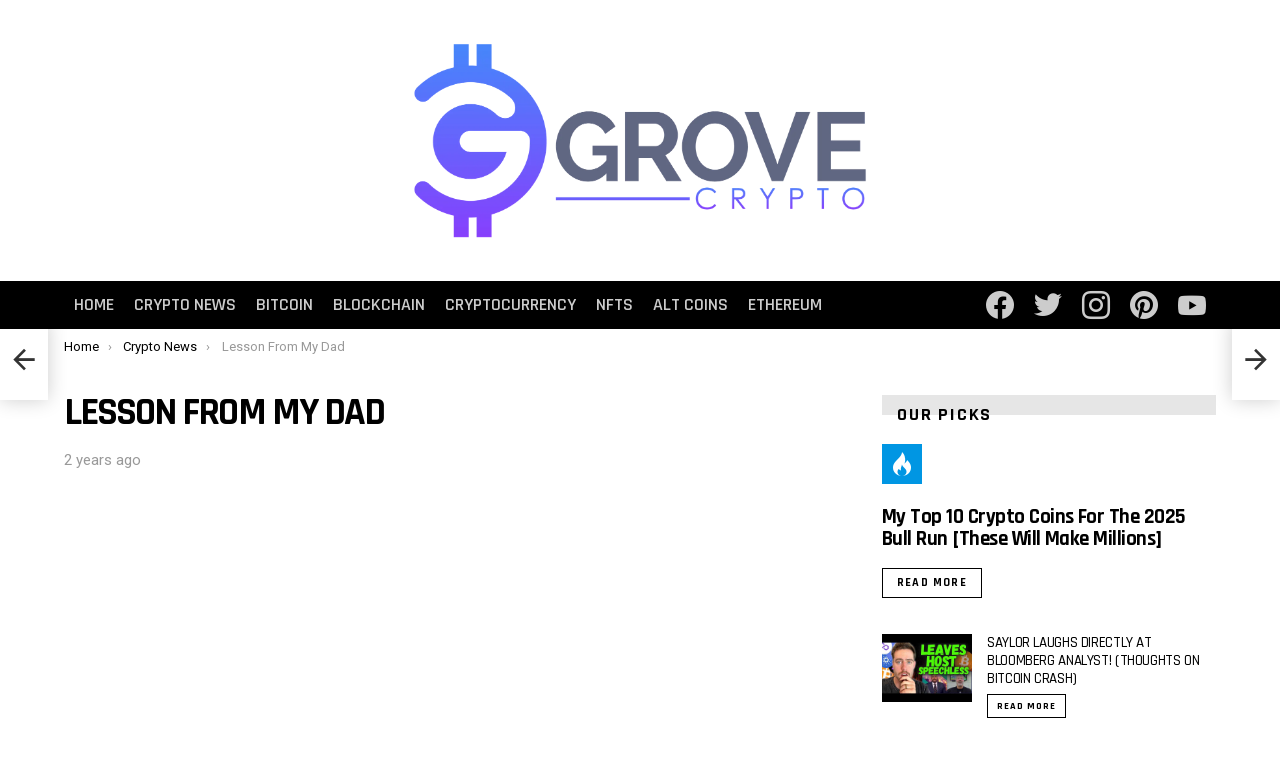

--- FILE ---
content_type: text/html; charset=UTF-8
request_url: https://grovecrypto.com/lesson-from-my-dad/
body_size: 23511
content:
<!DOCTYPE html> <!--[if IE 8]><html class="no-js g1-off-outside lt-ie10 lt-ie9" id="ie8" lang="en-US"><![endif]--> <!--[if IE 9]><html class="no-js g1-off-outside lt-ie10" id="ie9" lang="en-US"><![endif]--> <!--[if !IE]><!--><html class="no-js g1-off-outside" lang="en-US"><!--<![endif]--><head><meta charset="UTF-8"/><link rel="stylesheet" media="print" onload="this.onload=null;this.media='all';" id="ao_optimized_gfonts" href="https://fonts.googleapis.com/css?family=Roboto%3A400%2C300%2C500%2C600%2C700%2C900%7CRajdhani%3A300%2C400%2C500%2C600%2C700&amp;display=swap"><link rel="profile" href="http://gmpg.org/xfn/11"/><link rel="pingback" href="https://grovecrypto.com/xmlrpc.php"/><meta name='robots' content='index, follow, max-image-preview:large, max-snippet:-1, max-video-preview:-1' /><style>img:is([sizes="auto" i],[sizes^="auto," i]){contain-intrinsic-size:3000px 1500px}</style><meta name="viewport" content="initial-scale=1.0, minimum-scale=1.0, height=device-height, width=device-width" /><title>Lesson From My Dad - Grove Crypto</title><link rel="canonical" href="https://grovecrypto.com/lesson-from-my-dad/" /><meta property="og:locale" content="en_US" /><meta property="og:type" content="article" /><meta property="og:title" content="Lesson From My Dad - Grove Crypto" /><meta property="og:description" content="&#8212;&#8212;&#8212;&#8212;&#8212;&#8212;&#8212; By: Lark DavisTitle: Lesson From My DadSourced From: www.youtube.com/watch?v=GSsrzgWASH0 More" /><meta property="og:url" content="https://grovecrypto.com/lesson-from-my-dad/" /><meta property="og:site_name" content="Grove Crypto" /><meta property="article:published_time" content="2024-05-16T13:25:44+00:00" /><meta property="og:image" content="https://grovecrypto.com/wp-content/uploads/2024/05/hqdefault-58.jpg" /><meta property="og:image:width" content="480" /><meta property="og:image:height" content="360" /><meta property="og:image:type" content="image/jpeg" /><meta name="author" content="grovecryptonick" /><meta name="twitter:card" content="summary_large_image" /><meta name="twitter:label1" content="Written by" /><meta name="twitter:data1" content="grovecryptonick" /> <script type="application/ld+json" class="yoast-schema-graph">{"@context":"https://schema.org","@graph":[{"@type":"WebPage","@id":"https://grovecrypto.com/lesson-from-my-dad/","url":"https://grovecrypto.com/lesson-from-my-dad/","name":"Lesson From My Dad - Grove Crypto","isPartOf":{"@id":"https://grovecrypto.com/#website"},"primaryImageOfPage":{"@id":"https://grovecrypto.com/lesson-from-my-dad/#primaryimage"},"image":{"@id":"https://grovecrypto.com/lesson-from-my-dad/#primaryimage"},"thumbnailUrl":"https://grovecrypto.com/wp-content/uploads/2024/05/hqdefault-58.jpg","datePublished":"2024-05-16T13:25:44+00:00","author":{"@id":"https://grovecrypto.com/#/schema/person/82864fd30583b516e154cb151aa31191"},"breadcrumb":{"@id":"https://grovecrypto.com/lesson-from-my-dad/#breadcrumb"},"inLanguage":"en-US","potentialAction":[{"@type":"ReadAction","target":["https://grovecrypto.com/lesson-from-my-dad/"]}]},{"@type":"ImageObject","inLanguage":"en-US","@id":"https://grovecrypto.com/lesson-from-my-dad/#primaryimage","url":"https://grovecrypto.com/wp-content/uploads/2024/05/hqdefault-58.jpg","contentUrl":"https://grovecrypto.com/wp-content/uploads/2024/05/hqdefault-58.jpg","width":480,"height":360},{"@type":"BreadcrumbList","@id":"https://grovecrypto.com/lesson-from-my-dad/#breadcrumb","itemListElement":[{"@type":"ListItem","position":1,"name":"Home","item":"https://grovecrypto.com/"},{"@type":"ListItem","position":2,"name":"Lesson From My Dad"}]},{"@type":"WebSite","@id":"https://grovecrypto.com/#website","url":"https://grovecrypto.com/","name":"Grove Crypto","description":"","potentialAction":[{"@type":"SearchAction","target":{"@type":"EntryPoint","urlTemplate":"https://grovecrypto.com/?s={search_term_string}"},"query-input":{"@type":"PropertyValueSpecification","valueRequired":true,"valueName":"search_term_string"}}],"inLanguage":"en-US"},{"@type":"Person","@id":"https://grovecrypto.com/#/schema/person/82864fd30583b516e154cb151aa31191","name":"grovecryptonick","image":{"@type":"ImageObject","inLanguage":"en-US","@id":"https://grovecrypto.com/#/schema/person/image/","url":"https://secure.gravatar.com/avatar/1f8fe13f39d74b2f5185d3e0e9db14e4a225fffc60c461f3a4aa513b7107a5b5?s=96&d=mm&r=g","contentUrl":"https://secure.gravatar.com/avatar/1f8fe13f39d74b2f5185d3e0e9db14e4a225fffc60c461f3a4aa513b7107a5b5?s=96&d=mm&r=g","caption":"grovecryptonick"},"sameAs":["https://grovecrypto.com"],"url":"https://grovecrypto.com/author/grovecryptonick/"}]}</script>  <script defer id="pys-version-script" src="[data-uri]"></script> <link href='https://fonts.gstatic.com' crossorigin='anonymous' rel='preconnect' /><link href='https://fonts.googleapis.com' rel='preconnect' /><link href='https://connect.facebook.net' rel='preconnect' /><link href='https://www.google-analytics.com' rel='preconnect' /><link href='https://www.googletagmanager.com' rel='preconnect' /><link rel="alternate" type="application/rss+xml" title="Grove Crypto &raquo; Feed" href="https://grovecrypto.com/feed/" /><link rel="alternate" type="application/rss+xml" title="Grove Crypto &raquo; Comments Feed" href="https://grovecrypto.com/comments/feed/" /> <script type="text/javascript" id="wpp-js" src="https://grovecrypto.com/wp-content/plugins/wordpress-popular-posts/assets/js/wpp.min.js" data-sampling="0" data-sampling-rate="100" data-api-url="https://grovecrypto.com/wp-json/wordpress-popular-posts" data-post-id="39636" data-token="d7ee46dee6" data-lang="0" data-debug="0"></script> <style>.lazyload,.lazyloading{max-width:100%}</style><style id='classic-theme-styles-inline-css' type='text/css'>/*! This file is auto-generated */
.wp-block-button__link{color:#fff;background-color:#32373c;border-radius:9999px;box-shadow:none;text-decoration:none;padding:calc(.667em + 2px) calc(1.333em + 2px);font-size:1.125em}.wp-block-file__button{background:#32373c;color:#fff;text-decoration:none}</style><style id='global-styles-inline-css' type='text/css'>:root{--wp--preset--aspect-ratio--square:1;--wp--preset--aspect-ratio--4-3:4/3;--wp--preset--aspect-ratio--3-4:3/4;--wp--preset--aspect-ratio--3-2:3/2;--wp--preset--aspect-ratio--2-3:2/3;--wp--preset--aspect-ratio--16-9:16/9;--wp--preset--aspect-ratio--9-16:9/16;--wp--preset--color--black:#000;--wp--preset--color--cyan-bluish-gray:#abb8c3;--wp--preset--color--white:#fff;--wp--preset--color--pale-pink:#f78da7;--wp--preset--color--vivid-red:#cf2e2e;--wp--preset--color--luminous-vivid-orange:#ff6900;--wp--preset--color--luminous-vivid-amber:#fcb900;--wp--preset--color--light-green-cyan:#7bdcb5;--wp--preset--color--vivid-green-cyan:#00d084;--wp--preset--color--pale-cyan-blue:#8ed1fc;--wp--preset--color--vivid-cyan-blue:#0693e3;--wp--preset--color--vivid-purple:#9b51e0;--wp--preset--gradient--vivid-cyan-blue-to-vivid-purple:linear-gradient(135deg,rgba(6,147,227,1) 0%,#9b51e0 100%);--wp--preset--gradient--light-green-cyan-to-vivid-green-cyan:linear-gradient(135deg,#7adcb4 0%,#00d082 100%);--wp--preset--gradient--luminous-vivid-amber-to-luminous-vivid-orange:linear-gradient(135deg,rgba(252,185,0,1) 0%,rgba(255,105,0,1) 100%);--wp--preset--gradient--luminous-vivid-orange-to-vivid-red:linear-gradient(135deg,rgba(255,105,0,1) 0%,#cf2e2e 100%);--wp--preset--gradient--very-light-gray-to-cyan-bluish-gray:linear-gradient(135deg,#eee 0%,#a9b8c3 100%);--wp--preset--gradient--cool-to-warm-spectrum:linear-gradient(135deg,#4aeadc 0%,#9778d1 20%,#cf2aba 40%,#ee2c82 60%,#fb6962 80%,#fef84c 100%);--wp--preset--gradient--blush-light-purple:linear-gradient(135deg,#ffceec 0%,#9896f0 100%);--wp--preset--gradient--blush-bordeaux:linear-gradient(135deg,#fecda5 0%,#fe2d2d 50%,#6b003e 100%);--wp--preset--gradient--luminous-dusk:linear-gradient(135deg,#ffcb70 0%,#c751c0 50%,#4158d0 100%);--wp--preset--gradient--pale-ocean:linear-gradient(135deg,#fff5cb 0%,#b6e3d4 50%,#33a7b5 100%);--wp--preset--gradient--electric-grass:linear-gradient(135deg,#caf880 0%,#71ce7e 100%);--wp--preset--gradient--midnight:linear-gradient(135deg,#020381 0%,#2874fc 100%);--wp--preset--font-size--small:13px;--wp--preset--font-size--medium:20px;--wp--preset--font-size--large:36px;--wp--preset--font-size--x-large:42px;--wp--preset--spacing--20:.44rem;--wp--preset--spacing--30:.67rem;--wp--preset--spacing--40:1rem;--wp--preset--spacing--50:1.5rem;--wp--preset--spacing--60:2.25rem;--wp--preset--spacing--70:3.38rem;--wp--preset--spacing--80:5.06rem;--wp--preset--shadow--natural:6px 6px 9px rgba(0,0,0,.2);--wp--preset--shadow--deep:12px 12px 50px rgba(0,0,0,.4);--wp--preset--shadow--sharp:6px 6px 0px rgba(0,0,0,.2);--wp--preset--shadow--outlined:6px 6px 0px -3px rgba(255,255,255,1),6px 6px rgba(0,0,0,1);--wp--preset--shadow--crisp:6px 6px 0px rgba(0,0,0,1)}:where(.is-layout-flex){gap:.5em}:where(.is-layout-grid){gap:.5em}body .is-layout-flex{display:flex}.is-layout-flex{flex-wrap:wrap;align-items:center}.is-layout-flex>:is(*,div){margin:0}body .is-layout-grid{display:grid}.is-layout-grid>:is(*,div){margin:0}:where(.wp-block-columns.is-layout-flex){gap:2em}:where(.wp-block-columns.is-layout-grid){gap:2em}:where(.wp-block-post-template.is-layout-flex){gap:1.25em}:where(.wp-block-post-template.is-layout-grid){gap:1.25em}.has-black-color{color:var(--wp--preset--color--black) !important}.has-cyan-bluish-gray-color{color:var(--wp--preset--color--cyan-bluish-gray) !important}.has-white-color{color:var(--wp--preset--color--white) !important}.has-pale-pink-color{color:var(--wp--preset--color--pale-pink) !important}.has-vivid-red-color{color:var(--wp--preset--color--vivid-red) !important}.has-luminous-vivid-orange-color{color:var(--wp--preset--color--luminous-vivid-orange) !important}.has-luminous-vivid-amber-color{color:var(--wp--preset--color--luminous-vivid-amber) !important}.has-light-green-cyan-color{color:var(--wp--preset--color--light-green-cyan) !important}.has-vivid-green-cyan-color{color:var(--wp--preset--color--vivid-green-cyan) !important}.has-pale-cyan-blue-color{color:var(--wp--preset--color--pale-cyan-blue) !important}.has-vivid-cyan-blue-color{color:var(--wp--preset--color--vivid-cyan-blue) !important}.has-vivid-purple-color{color:var(--wp--preset--color--vivid-purple) !important}.has-black-background-color{background-color:var(--wp--preset--color--black) !important}.has-cyan-bluish-gray-background-color{background-color:var(--wp--preset--color--cyan-bluish-gray) !important}.has-white-background-color{background-color:var(--wp--preset--color--white) !important}.has-pale-pink-background-color{background-color:var(--wp--preset--color--pale-pink) !important}.has-vivid-red-background-color{background-color:var(--wp--preset--color--vivid-red) !important}.has-luminous-vivid-orange-background-color{background-color:var(--wp--preset--color--luminous-vivid-orange) !important}.has-luminous-vivid-amber-background-color{background-color:var(--wp--preset--color--luminous-vivid-amber) !important}.has-light-green-cyan-background-color{background-color:var(--wp--preset--color--light-green-cyan) !important}.has-vivid-green-cyan-background-color{background-color:var(--wp--preset--color--vivid-green-cyan) !important}.has-pale-cyan-blue-background-color{background-color:var(--wp--preset--color--pale-cyan-blue) !important}.has-vivid-cyan-blue-background-color{background-color:var(--wp--preset--color--vivid-cyan-blue) !important}.has-vivid-purple-background-color{background-color:var(--wp--preset--color--vivid-purple) !important}.has-black-border-color{border-color:var(--wp--preset--color--black) !important}.has-cyan-bluish-gray-border-color{border-color:var(--wp--preset--color--cyan-bluish-gray) !important}.has-white-border-color{border-color:var(--wp--preset--color--white) !important}.has-pale-pink-border-color{border-color:var(--wp--preset--color--pale-pink) !important}.has-vivid-red-border-color{border-color:var(--wp--preset--color--vivid-red) !important}.has-luminous-vivid-orange-border-color{border-color:var(--wp--preset--color--luminous-vivid-orange) !important}.has-luminous-vivid-amber-border-color{border-color:var(--wp--preset--color--luminous-vivid-amber) !important}.has-light-green-cyan-border-color{border-color:var(--wp--preset--color--light-green-cyan) !important}.has-vivid-green-cyan-border-color{border-color:var(--wp--preset--color--vivid-green-cyan) !important}.has-pale-cyan-blue-border-color{border-color:var(--wp--preset--color--pale-cyan-blue) !important}.has-vivid-cyan-blue-border-color{border-color:var(--wp--preset--color--vivid-cyan-blue) !important}.has-vivid-purple-border-color{border-color:var(--wp--preset--color--vivid-purple) !important}.has-vivid-cyan-blue-to-vivid-purple-gradient-background{background:var(--wp--preset--gradient--vivid-cyan-blue-to-vivid-purple) !important}.has-light-green-cyan-to-vivid-green-cyan-gradient-background{background:var(--wp--preset--gradient--light-green-cyan-to-vivid-green-cyan) !important}.has-luminous-vivid-amber-to-luminous-vivid-orange-gradient-background{background:var(--wp--preset--gradient--luminous-vivid-amber-to-luminous-vivid-orange) !important}.has-luminous-vivid-orange-to-vivid-red-gradient-background{background:var(--wp--preset--gradient--luminous-vivid-orange-to-vivid-red) !important}.has-very-light-gray-to-cyan-bluish-gray-gradient-background{background:var(--wp--preset--gradient--very-light-gray-to-cyan-bluish-gray) !important}.has-cool-to-warm-spectrum-gradient-background{background:var(--wp--preset--gradient--cool-to-warm-spectrum) !important}.has-blush-light-purple-gradient-background{background:var(--wp--preset--gradient--blush-light-purple) !important}.has-blush-bordeaux-gradient-background{background:var(--wp--preset--gradient--blush-bordeaux) !important}.has-luminous-dusk-gradient-background{background:var(--wp--preset--gradient--luminous-dusk) !important}.has-pale-ocean-gradient-background{background:var(--wp--preset--gradient--pale-ocean) !important}.has-electric-grass-gradient-background{background:var(--wp--preset--gradient--electric-grass) !important}.has-midnight-gradient-background{background:var(--wp--preset--gradient--midnight) !important}.has-small-font-size{font-size:var(--wp--preset--font-size--small) !important}.has-medium-font-size{font-size:var(--wp--preset--font-size--medium) !important}.has-large-font-size{font-size:var(--wp--preset--font-size--large) !important}.has-x-large-font-size{font-size:var(--wp--preset--font-size--x-large) !important}:where(.wp-block-post-template.is-layout-flex){gap:1.25em}:where(.wp-block-post-template.is-layout-grid){gap:1.25em}:where(.wp-block-columns.is-layout-flex){gap:2em}:where(.wp-block-columns.is-layout-grid){gap:2em}:root :where(.wp-block-pullquote){font-size:1.5em;line-height:1.6}</style><link rel='stylesheet' id='adace-style-css' href='https://grovecrypto.com/wp-content/plugins/ad-ace/assets/css/style.min.css' type='text/css' media='all' /><link rel='stylesheet' id='shoppable-images-css-css' href='https://grovecrypto.com/wp-content/plugins/ad-ace/assets/css/shoppable-images-front.min.css' type='text/css' media='all' /><link rel='stylesheet' id='dashicons-css' href='https://grovecrypto.com/wp-includes/css/dashicons.min.css' type='text/css' media='all' /><link rel='stylesheet' id='admin-bar-css' href='https://grovecrypto.com/wp-includes/css/admin-bar.min.css' type='text/css' media='all' /><style id='admin-bar-inline-css' type='text/css'>#p404RedirectChart .canvasjs-chart-credit{display:none !important}#p404RedirectChart canvas{border-radius:6px}.p404-redirect-adminbar-weekly-title{font-weight:700;font-size:14px;color:#fff;margin-bottom:6px}#wpadminbar #wp-admin-bar-p404_free_top_button .ab-icon:before{content:"\f103";color:#dc3545;top:3px}#wp-admin-bar-p404_free_top_button .ab-item{min-width:80px !important;padding:0 !important}.p404-redirect-adminbar-dropdown-wrap{min-width:0;padding:0;position:static !important}#wpadminbar #wp-admin-bar-p404_free_top_button_dropdown{position:static !important}#wpadminbar #wp-admin-bar-p404_free_top_button_dropdown .ab-item{padding:0 !important;margin:0 !important}.p404-redirect-dropdown-container{min-width:340px;padding:18px 18px 12px;background:#23282d !important;color:#fff;border-radius:12px;box-shadow:0 8px 32px rgba(0,0,0,.25);margin-top:10px;position:relative !important;z-index:999999 !important;display:block !important;border:1px solid #444}#wpadminbar #wp-admin-bar-p404_free_top_button .p404-redirect-dropdown-container{display:none !important}#wpadminbar #wp-admin-bar-p404_free_top_button:hover .p404-redirect-dropdown-container{display:block !important}#wpadminbar #wp-admin-bar-p404_free_top_button:hover #wp-admin-bar-p404_free_top_button_dropdown .p404-redirect-dropdown-container{display:block !important}.p404-redirect-card{background:#2c3338;border-radius:8px;padding:18px 18px 12px;box-shadow:0 2px 8px rgba(0,0,0,.07);display:flex;flex-direction:column;align-items:flex-start;border:1px solid #444}.p404-redirect-btn{display:inline-block;background:#dc3545;color:#fff !important;font-weight:700;padding:5px 22px;border-radius:8px;text-decoration:none;font-size:17px;transition:background .2s,box-shadow .2s;margin-top:8px;box-shadow:0 2px 8px rgba(220,53,69,.15);text-align:center;line-height:1.6}.p404-redirect-btn:hover{background:#c82333;color:#fff !important;box-shadow:0 4px 16px rgba(220,53,69,.25)}#wpadminbar .ab-top-menu>li:hover>.ab-item,#wpadminbar .ab-top-menu>li.hover>.ab-item{z-index:auto}#wpadminbar #wp-admin-bar-p404_free_top_button:hover>.ab-item{z-index:999998 !important}</style><link rel='stylesheet' id='toc-screen-css' href='https://grovecrypto.com/wp-content/plugins/table-of-contents-plus/screen.min.css' type='text/css' media='all' /><link rel='stylesheet' id='wp-automatic-css' href='https://grovecrypto.com/wp-content/cache/autoptimize/css/autoptimize_single_b7c7a33407430526f54e553499f1fcc6.css' type='text/css' media='all' /><link rel='stylesheet' id='wp-automatic-gallery-css' href='https://grovecrypto.com/wp-content/cache/autoptimize/css/autoptimize_single_a75aadb4c76f1d9b688e77bcfd1e4257.css' type='text/css' media='all' /><link rel='stylesheet' id='wordpress-popular-posts-css-css' href='https://grovecrypto.com/wp-content/cache/autoptimize/css/autoptimize_single_bc659c66ff1402b607f62f19f57691fd.css' type='text/css' media='all' /><link rel='stylesheet' id='g1-main-css' href='https://grovecrypto.com/wp-content/themes/bimber/css/8.3.1/styles/hardcore/all-light.min.css' type='text/css' media='all' /><link rel='stylesheet' id='bimber-single-css' href='https://grovecrypto.com/wp-content/themes/bimber/css/8.3.1/styles/hardcore/single-light.min.css' type='text/css' media='all' /><link rel='stylesheet' id='bimber-dynamic-style-css' href='https://grovecrypto.com/wp-content/uploads/dynamic-style-1596036851.css' type='text/css' media='all' /><link rel='stylesheet' id='bimber-mashshare-css' href='https://grovecrypto.com/wp-content/themes/bimber/css/8.3.1/styles/hardcore/mashshare-light.min.css' type='text/css' media='all' /> <script type="text/javascript" src="https://grovecrypto.com/wp-includes/js/jquery/jquery.min.js" id="jquery-core-js"></script> <script defer type="text/javascript" src="https://grovecrypto.com/wp-includes/js/jquery/jquery-migrate.min.js" id="jquery-migrate-js"></script> <script defer type="text/javascript" src="https://grovecrypto.com/wp-content/cache/autoptimize/js/autoptimize_single_f5f5e139a34c5b383c2fe6deb587e197.js" id="adace-slideup-js"></script> <script defer type="text/javascript" src="https://grovecrypto.com/wp-content/cache/autoptimize/js/autoptimize_single_17f8f61edcf97131865e36944564356e.js" id="shoppable-images-js-js"></script> <script defer type="text/javascript" src="https://grovecrypto.com/wp-content/cache/autoptimize/js/autoptimize_single_867f116a6fd486d452cb4b2875feb327.js" id="adace-coupons-js"></script> <script defer type="text/javascript" src="https://grovecrypto.com/wp-content/cache/autoptimize/js/autoptimize_single_d62d1d69541af8674f910d825a096861.js" id="wp-automatic-js"></script> <script defer type="text/javascript" src="https://grovecrypto.com/wp-content/themes/bimber/js/modernizr/modernizr-custom.min.js" id="modernizr-js"></script> <script defer type="text/javascript" src="https://grovecrypto.com/wp-content/plugins/pixelyoursite/dist/scripts/jquery.bind-first-0.2.3.min.js" id="jquery-bind-first-js"></script> <script defer type="text/javascript" src="https://grovecrypto.com/wp-content/plugins/pixelyoursite/dist/scripts/js.cookie-2.1.3.min.js" id="js-cookie-pys-js"></script> <script defer type="text/javascript" src="https://grovecrypto.com/wp-content/plugins/pixelyoursite/dist/scripts/tld.min.js" id="js-tld-js"></script> <script type="text/javascript" id="pys-js-extra">var pysOptions={"staticEvents":[],"dynamicEvents":[],"triggerEvents":[],"triggerEventTypes":[],"debug":"","siteUrl":"https:\/\/grovecrypto.com","ajaxUrl":"https:\/\/grovecrypto.com\/wp-admin\/admin-ajax.php","ajax_event":"a7c18d2116","enable_remove_download_url_param":"1","cookie_duration":"7","last_visit_duration":"60","enable_success_send_form":"","ajaxForServerEvent":"1","ajaxForServerStaticEvent":"1","useSendBeacon":"1","send_external_id":"1","external_id_expire":"180","track_cookie_for_subdomains":"1","google_consent_mode":"1","gdpr":{"ajax_enabled":false,"all_disabled_by_api":false,"facebook_disabled_by_api":false,"analytics_disabled_by_api":false,"google_ads_disabled_by_api":false,"pinterest_disabled_by_api":false,"bing_disabled_by_api":false,"reddit_disabled_by_api":false,"externalID_disabled_by_api":false,"facebook_prior_consent_enabled":true,"analytics_prior_consent_enabled":true,"google_ads_prior_consent_enabled":null,"pinterest_prior_consent_enabled":true,"bing_prior_consent_enabled":true,"cookiebot_integration_enabled":false,"cookiebot_facebook_consent_category":"marketing","cookiebot_analytics_consent_category":"statistics","cookiebot_tiktok_consent_category":"marketing","cookiebot_google_ads_consent_category":"marketing","cookiebot_pinterest_consent_category":"marketing","cookiebot_bing_consent_category":"marketing","consent_magic_integration_enabled":false,"real_cookie_banner_integration_enabled":false,"cookie_notice_integration_enabled":false,"cookie_law_info_integration_enabled":false,"analytics_storage":{"enabled":true,"value":"granted","filter":false},"ad_storage":{"enabled":true,"value":"granted","filter":false},"ad_user_data":{"enabled":true,"value":"granted","filter":false},"ad_personalization":{"enabled":true,"value":"granted","filter":false}},"cookie":{"disabled_all_cookie":false,"disabled_start_session_cookie":false,"disabled_advanced_form_data_cookie":false,"disabled_landing_page_cookie":false,"disabled_first_visit_cookie":false,"disabled_trafficsource_cookie":false,"disabled_utmTerms_cookie":false,"disabled_utmId_cookie":false},"tracking_analytics":{"TrafficSource":"direct","TrafficLanding":"undefined","TrafficUtms":[],"TrafficUtmsId":[]},"GATags":{"ga_datalayer_type":"default","ga_datalayer_name":"dataLayerPYS"},"woo":{"enabled":false},"edd":{"enabled":false},"cache_bypass":"1769256056"};</script> <script defer type="text/javascript" src="https://grovecrypto.com/wp-content/cache/autoptimize/js/autoptimize_single_b29cde9ee173823948f31aa48bf1e4b0.js" id="pys-js"></script> <link rel="https://api.w.org/" href="https://grovecrypto.com/wp-json/" /><link rel="alternate" title="JSON" type="application/json" href="https://grovecrypto.com/wp-json/wp/v2/posts/39636" /><link rel="EditURI" type="application/rsd+xml" title="RSD" href="https://grovecrypto.com/xmlrpc.php?rsd" /><link rel='shortlink' href='https://grovecrypto.com/?p=39636' /><link rel="alternate" title="oEmbed (JSON)" type="application/json+oembed" href="https://grovecrypto.com/wp-json/oembed/1.0/embed?url=https%3A%2F%2Fgrovecrypto.com%2Flesson-from-my-dad%2F" /><link rel="alternate" title="oEmbed (XML)" type="text/xml+oembed" href="https://grovecrypto.com/wp-json/oembed/1.0/embed?url=https%3A%2F%2Fgrovecrypto.com%2Flesson-from-my-dad%2F&#038;format=xml" />  <script defer src="https://www.googletagmanager.com/gtag/js?id=UA-174906419-1"></script> <script defer src="[data-uri]"></script> <script defer src="[data-uri]"></script>  <script>var sc_project=12248092;var sc_security="2b17d855";var sc_invisible=1;</script> <script type="text/javascript" src="https://www.statcounter.com/counter/counter.js" async></script> <noscript><div class="statcounter"><a title="web analytics" href="https://statcounter.com/"><img class="statcounter" src="https://c.statcounter.com/12248092/0/2b17d855/1/" alt="web analytics" /></a></div></noscript> <style id="wpp-loading-animation-styles">@-webkit-keyframes bgslide{from{background-position-x:0}to{background-position-x:-200%}}@keyframes bgslide{from{background-position-x:0}to{background-position-x:-200%}}.wpp-widget-block-placeholder,.wpp-shortcode-placeholder{margin:0 auto;width:60px;height:3px;background:#dd3737;background:linear-gradient(90deg,#dd3737 0%,#571313 10%,#dd3737 100%);background-size:200% auto;border-radius:3px;-webkit-animation:bgslide 1s infinite linear;animation:bgslide 1s infinite linear}</style> <script>document.documentElement.className=document.documentElement.className.replace('no-js','js');</script> <style>.no-js img.lazyload{display:none}figure.wp-block-image img.lazyloading{min-width:150px}.lazyload,.lazyloading{--smush-placeholder-width:100px;--smush-placeholder-aspect-ratio:1/1;width:var(--smush-image-width,var(--smush-placeholder-width)) !important;aspect-ratio:var(--smush-image-aspect-ratio,var(--smush-placeholder-aspect-ratio)) !important}.lazyload,.lazyloading{opacity:0}.lazyloaded{opacity:1;transition:opacity .4s;transition-delay:0ms}</style><style>@font-face{font-family:"bimber";src:url("https://grovecrypto.com/wp-content/themes/bimber/css/8.3.1/bimber/fonts/bimber.eot");src:url("https://grovecrypto.com/wp-content/themes/bimber/css/8.3.1/bimber/fonts/bimber.eot?#iefix") format("embedded-opentype"),url("https://grovecrypto.com/wp-content/themes/bimber/css/8.3.1/bimber/fonts/bimber.woff") format("woff"),url("https://grovecrypto.com/wp-content/themes/bimber/css/8.3.1/bimber/fonts/bimber.ttf") format("truetype"),url("https://grovecrypto.com/wp-content/themes/bimber/css/8.3.1/bimber/fonts/bimber.svg#bimber") format("svg");font-weight:400;font-style:normal;font-display:block}</style><meta name="theme-color" content="#ffffff" /> <script defer id="pys-config-warning-script" src="[data-uri]"></script> <link rel="icon" href="https://grovecrypto.com/wp-content/uploads/2020/07/cropped-Grove-Crypto-fav-32x32.png" sizes="32x32" /><link rel="icon" href="https://grovecrypto.com/wp-content/uploads/2020/07/cropped-Grove-Crypto-fav-192x192.png" sizes="192x192" /><link rel="apple-touch-icon" href="https://grovecrypto.com/wp-content/uploads/2020/07/cropped-Grove-Crypto-fav-180x180.png" /><meta name="msapplication-TileImage" content="https://grovecrypto.com/wp-content/uploads/2020/07/cropped-Grove-Crypto-fav-270x270.png" /> <script defer src="[data-uri]"></script> <link rel="preload" as="image" href="https://i.ytimg.com/vi/bV-ctAThhIk/maxresdefault.jpg"><link rel="preload" as="image" href="https://i.ytimg.com/vi/GcQB3ku59MA/maxresdefault.jpg"><link rel="preload" as="image" href="https://i.ytimg.com/vi/ZIWo7rYtLbI/maxresdefault.jpg"><link rel="preload" as="image" href="https://i.ytimg.com/vi/YKf2uH1Zf_4/hqdefault.jpg"><link rel="preload" as="image" href="https://i.ytimg.com/vi/m48Ymzjn2Do/maxresdefault.jpg"></head><body class="wp-singular post-template-default single single-post postid-39636 single-format-standard wp-embed-responsive wp-theme-bimber g1-layout-stretched g1-hoverable g1-has-mobile-logo g1-sidebar-normal" itemscope="&quot;&quot;" itemtype="http://schema.org/WebPage" ><div class="g1-body-inner"><div id="page"><div class="g1-row g1-row-layout-page g1-hb-row g1-hb-row-normal g1-hb-row-a g1-hb-row-1 g1-hb-boxed g1-hb-sticky-off g1-hb-shadow-off"><div class="g1-row-inner"><div class="g1-column g1-dropable"><div class="g1-bin-1 g1-bin-grow-off"><div class="g1-bin g1-bin-align-left"></div></div><div class="g1-bin-2 g1-bin-grow-off"><div class="g1-bin g1-bin-align-center"></div></div><div class="g1-bin-3 g1-bin-grow-off"><div class="g1-bin g1-bin-align-right"></div></div></div></div><div class="g1-row-background"></div></div><div class="g1-row g1-row-layout-page g1-hb-row g1-hb-row-normal g1-hb-row-c g1-hb-row-2 g1-hb-boxed g1-hb-sticky-off g1-hb-shadow-off"><div class="g1-row-inner"><div class="g1-column g1-dropable"><div class="g1-bin-1 g1-bin-grow-off"><div class="g1-bin g1-bin-align-left"></div></div><div class="g1-bin-2 g1-bin-grow-off"><div class="g1-bin g1-bin-align-center"><div class="g1-id g1-id-desktop"><p class="g1-mega g1-mega-1st site-title"> <a class="g1-logo-wrapper"
 href="https://grovecrypto.com/" rel="home"> <picture class="g1-logo g1-logo-default"> <source media="(min-width: 1025px)" data-srcset="https://grovecrypto.com/wp-content/uploads/2016/10/logo-badboy@2x.jpg 2x,https://grovecrypto.com/wp-content/uploads/2020/07/Grove-Crypto-01.png 1x"> <source media="(max-width: 1024px)" srcset="data:image/svg+xml,%3Csvg%20xmlns%3D%27http%3A%2F%2Fwww.w3.org%2F2000%2Fsvg%27%20viewBox%3D%270%200%20520%20150%27%2F%3E"> <img
 data-src="https://grovecrypto.com/wp-content/uploads/2020/07/Grove-Crypto-01.png"
 width="520"
 height="150"
 alt="Grove Crypto" src="[data-uri]" class="lazyload" style="--smush-placeholder-width: 520px; --smush-placeholder-aspect-ratio: 520/150;" /> </picture> </a></p></div></div></div><div class="g1-bin-3 g1-bin-grow-off"><div class="g1-bin g1-bin-align-right"></div></div></div></div><div class="g1-row-background"></div></div><div class="g1-row g1-row-layout-page g1-hb-row g1-hb-row-normal g1-hb-row-b g1-hb-row-3 g1-hb-boxed g1-hb-sticky-off g1-hb-shadow-off"><div class="g1-row-inner"><div class="g1-column g1-dropable"><div class="g1-bin-1 g1-bin-grow-off"><div class="g1-bin g1-bin-align-left"><nav id="g1-primary-nav" class="g1-primary-nav"><ul id="g1-primary-nav-menu" class="g1-primary-nav-menu g1-menu-h"><li id="menu-item-2649" class="menu-item menu-item-type-custom menu-item-object-custom menu-item-home menu-item-g1-standard menu-item-2649"><a href="https://grovecrypto.com/">Home</a></li><li id="menu-item-15348" class="menu-item menu-item-type-taxonomy menu-item-object-category current-post-ancestor current-menu-parent current-post-parent menu-item-g1-standard menu-item-15348"><a href="https://grovecrypto.com/category/crypto-news/">Crypto News</a></li><li id="menu-item-15349" class="menu-item menu-item-type-taxonomy menu-item-object-category menu-item-g1-standard menu-item-15349"><a href="https://grovecrypto.com/category/bitcoin/">Bitcoin</a></li><li id="menu-item-15350" class="menu-item menu-item-type-taxonomy menu-item-object-category menu-item-g1-standard menu-item-15350"><a href="https://grovecrypto.com/category/blockchain/">Blockchain</a></li><li id="menu-item-15351" class="menu-item menu-item-type-taxonomy menu-item-object-category menu-item-g1-standard menu-item-15351"><a href="https://grovecrypto.com/category/cryptocurrency/">Cryptocurrency</a></li><li id="menu-item-15352" class="menu-item menu-item-type-taxonomy menu-item-object-category menu-item-g1-standard menu-item-15352"><a href="https://grovecrypto.com/category/nfts/">NFTs</a></li><li id="menu-item-15353" class="menu-item menu-item-type-taxonomy menu-item-object-category menu-item-g1-standard menu-item-15353"><a href="https://grovecrypto.com/category/alt-coins/">Alt Coins</a></li><li id="menu-item-15354" class="menu-item menu-item-type-taxonomy menu-item-object-category menu-item-g1-standard menu-item-15354"><a href="https://grovecrypto.com/category/ethereum/">Ethereum</a></li></ul></nav></div></div><div class="g1-bin-2 g1-bin-grow-off"><div class="g1-bin g1-bin-align-center"></div></div><div class="g1-bin-3 g1-bin-grow-off"><div class="g1-bin g1-bin-align-right"><ul id="g1-social-icons-1" class="g1-socials-items g1-socials-items-tpl-grid g1-socials-hb-list  "><li class="g1-socials-item g1-socials-item-facebook"> <a class="g1-socials-item-link" href="https://www.facebook.com/Grove-Crypto-113094107160231/" target="_blank" rel="noopener"> <span class="g1-socials-item-icon g1-socials-item-icon-48 g1-socials-item-icon-text g1-socials-item-icon-facebook"></span> <span class="g1-socials-item-tooltip"> <span class="g1-socials-item-tooltip-inner">facebook</span> </span> </a></li><li class="g1-socials-item g1-socials-item-twitter"> <a class="g1-socials-item-link" href="https://twitter.com/bringthepixel" target="_blank" rel="noopener"> <span class="g1-socials-item-icon g1-socials-item-icon-48 g1-socials-item-icon-text g1-socials-item-icon-twitter"></span> <span class="g1-socials-item-tooltip"> <span class="g1-socials-item-tooltip-inner">twitter</span> </span> </a></li><li class="g1-socials-item g1-socials-item-instagram"> <a class="g1-socials-item-link" href="/" target="_blank" rel="noopener"> <span class="g1-socials-item-icon g1-socials-item-icon-48 g1-socials-item-icon-text g1-socials-item-icon-instagram"></span> <span class="g1-socials-item-tooltip"> <span class="g1-socials-item-tooltip-inner">instagram</span> </span> </a></li><li class="g1-socials-item g1-socials-item-pinterest"> <a class="g1-socials-item-link" href="http://www.bringthepixel.com" target="_blank" rel="noopener"> <span class="g1-socials-item-icon g1-socials-item-icon-48 g1-socials-item-icon-text g1-socials-item-icon-pinterest"></span> <span class="g1-socials-item-tooltip"> <span class="g1-socials-item-tooltip-inner">pinterest</span> </span> </a></li><li class="g1-socials-item g1-socials-item-youtube"> <a class="g1-socials-item-link" href="/" target="_blank" rel="noopener"> <span class="g1-socials-item-icon g1-socials-item-icon-48 g1-socials-item-icon-text g1-socials-item-icon-youtube"></span> <span class="g1-socials-item-tooltip"> <span class="g1-socials-item-tooltip-inner">youtube</span> </span> </a></li></ul></div></div></div></div><div class="g1-row-background"></div></div><div class="g1-row g1-row-layout-page g1-hb-row g1-hb-row-mobile g1-hb-row-c g1-hb-row-1 g1-hb-boxed g1-hb-sticky-off g1-hb-shadow-off"><div class="g1-row-inner"><div class="g1-column g1-dropable"><div class="g1-bin-1 g1-bin-grow-off"><div class="g1-bin g1-bin-align-left"></div></div><div class="g1-bin-2 g1-bin-grow-off"><div class="g1-bin g1-bin-align-center"><div class="g1-id g1-id-mobile"><p class="g1-mega g1-mega-1st site-title"> <a class="g1-logo-wrapper"
 href="https://grovecrypto.com/" rel="home"> <picture class="g1-logo g1-logo-default"> <source media="(max-width: 1024px)" data-srcset="https://grovecrypto.com/wp-content/uploads/2020/07/Grove-Crypto-01.png"> <source media="(min-width: 1025px)" srcset="data:image/svg+xml,%3Csvg%20xmlns%3D%27http%3A%2F%2Fwww.w3.org%2F2000%2Fsvg%27%20viewBox%3D%270%200%20520%20100%27%2F%3E"> <img
 data-src="https://grovecrypto.com/wp-content/uploads/2020/07/Grove-Crypto-01.png"
 width="520"
 height="100"
 alt="Grove Crypto" src="[data-uri]" class="lazyload" style="--smush-placeholder-width: 520px; --smush-placeholder-aspect-ratio: 520/100;" /> </picture> </a></p></div></div></div><div class="g1-bin-3 g1-bin-grow-off"><div class="g1-bin g1-bin-align-right"></div></div></div></div><div class="g1-row-background"></div></div><div class="g1-row g1-row-layout-page g1-hb-row g1-hb-row-mobile g1-hb-row-a g1-hb-row-2 g1-hb-boxed g1-hb-sticky-off g1-hb-shadow-off"><div class="g1-row-inner"><div class="g1-column g1-dropable"><div class="g1-bin-1 g1-bin-grow-off"><div class="g1-bin g1-bin-align-left"></div></div><div class="g1-bin-2 g1-bin-grow-off"><div class="g1-bin g1-bin-align-center"></div></div><div class="g1-bin-3 g1-bin-grow-off"><div class="g1-bin g1-bin-align-right"></div></div></div></div><div class="g1-row-background"></div></div><div class="g1-row g1-row-layout-page g1-hb-row g1-hb-row-mobile g1-hb-row-b g1-hb-row-3 g1-hb-boxed g1-hb-sticky-off g1-hb-shadow-off"><div class="g1-row-inner"><div class="g1-column g1-dropable"><div class="g1-bin-1 g1-bin-grow-off"><div class="g1-bin g1-bin-align-left"> <a class="g1-hamburger g1-hamburger-show g1-hamburger-m  " href="#"> <span class="g1-hamburger-icon"></span> <span class="g1-hamburger-label
 ">Menu</span> </a></div></div><div class="g1-bin-2 g1-bin-grow-on"><div class="g1-bin g1-bin-align-center"></div></div><div class="g1-bin-3 g1-bin-grow-off"><div class="g1-bin g1-bin-align-right"><div class="g1-drop g1-drop-the-socials g1-drop-m g1-drop-icon "> <a class="g1-drop-toggle" href="#" title="Follow us"> <span class="g1-drop-toggle-icon"></span><span class="g1-drop-toggle-text">Follow us</span> <span class="g1-drop-toggle-arrow"></span> </a><div class="g1-drop-content"><ul id="g1-social-icons-2" class="g1-socials-items g1-socials-items-tpl-grid"><li class="g1-socials-item g1-socials-item-facebook"> <a class="g1-socials-item-link" href="https://www.facebook.com/Grove-Crypto-113094107160231/" target="_blank" rel="noopener"> <span class="g1-socials-item-icon g1-socials-item-icon-48 g1-socials-item-icon-text g1-socials-item-icon-facebook"></span> <span class="g1-socials-item-tooltip"> <span class="g1-socials-item-tooltip-inner">facebook</span> </span> </a></li><li class="g1-socials-item g1-socials-item-twitter"> <a class="g1-socials-item-link" href="https://twitter.com/bringthepixel" target="_blank" rel="noopener"> <span class="g1-socials-item-icon g1-socials-item-icon-48 g1-socials-item-icon-text g1-socials-item-icon-twitter"></span> <span class="g1-socials-item-tooltip"> <span class="g1-socials-item-tooltip-inner">twitter</span> </span> </a></li><li class="g1-socials-item g1-socials-item-instagram"> <a class="g1-socials-item-link" href="/" target="_blank" rel="noopener"> <span class="g1-socials-item-icon g1-socials-item-icon-48 g1-socials-item-icon-text g1-socials-item-icon-instagram"></span> <span class="g1-socials-item-tooltip"> <span class="g1-socials-item-tooltip-inner">instagram</span> </span> </a></li><li class="g1-socials-item g1-socials-item-pinterest"> <a class="g1-socials-item-link" href="http://www.bringthepixel.com" target="_blank" rel="noopener"> <span class="g1-socials-item-icon g1-socials-item-icon-48 g1-socials-item-icon-text g1-socials-item-icon-pinterest"></span> <span class="g1-socials-item-tooltip"> <span class="g1-socials-item-tooltip-inner">pinterest</span> </span> </a></li><li class="g1-socials-item g1-socials-item-youtube"> <a class="g1-socials-item-link" href="/" target="_blank" rel="noopener"> <span class="g1-socials-item-icon g1-socials-item-icon-48 g1-socials-item-icon-text g1-socials-item-icon-youtube"></span> <span class="g1-socials-item-tooltip"> <span class="g1-socials-item-tooltip-inner">youtube</span> </span> </a></li></ul></div></div></div></div></div></div><div class="g1-row-background"></div></div><div class="g1-row g1-row-padding-xs g1-row-layout-page g1-row-breadcrumbs"><div class="g1-row-background"></div><div class="g1-row-inner"><div class="g1-column"><nav class="g1-breadcrumbs g1-breadcrumbs-with-ellipsis g1-meta"><p class="g1-breadcrumbs-label">You are here:</p><ol itemscope itemtype="http://schema.org/BreadcrumbList"><li class="g1-breadcrumbs-item" itemprop="itemListElement" itemscope itemtype="http://schema.org/ListItem"> <a itemprop="item" content="https://grovecrypto.com/" href="https://grovecrypto.com/"> <span itemprop="name">Home</span><meta itemprop="position" content="1" /> </a></li><li class="g1-breadcrumbs-item" itemprop="itemListElement" itemscope itemtype="http://schema.org/ListItem"> <a itemprop="item" content="https://grovecrypto.com/category/crypto-news/" href="https://grovecrypto.com/category/crypto-news/"> <span itemprop="name">Crypto News</span><meta itemprop="position" content="2" /> </a></li><li class="g1-breadcrumbs-item" itemprop="itemListElement" itemscope itemtype="http://schema.org/ListItem"> <span itemprop="name">Lesson From My Dad</span><meta itemprop="position" content="3" /><meta itemprop="item" content="https://grovecrypto.com/lesson-from-my-dad/" /></li></ol></nav></div></div></div><div class="g1-row g1-row-padding-m g1-row-layout-page"><div class="g1-row-background"></div><div class="g1-row-inner"><div class="g1-column g1-column-2of3" id="primary"><div id="content" role="main"><article id="post-39636" class="entry-tpl-classic post-39636 post type-post status-publish format-standard has-post-thumbnail category-crypto-news" itemscope="&quot;&quot;" itemtype="http://schema.org/Article" ><div class="entry-inner"><header class="entry-header entry-header-01"><div class="entry-before-title"></div><h1 class="g1-mega g1-mega-1st entry-title" itemprop="headline">Lesson From My Dad</h1><p class="g1-meta g1-meta-m entry-meta entry-meta-m"> <span class="entry-byline entry-byline-m "> <time class="entry-date" datetime="2024-05-16T13:25:44+00:00" itemprop="datePublished">May 16, 2024, 1:25 pm</time> </span> <span class="entry-stats entry-stats-m"> </span></p></header><div class="g1-content-narrow g1-typography-xl entry-content" itemprop="articleBody" ><style>.video-container{position:relative;padding-bottom:56.25%;padding-top:1px;height:0;overflow:hidden}.video-container iframe,.video-container object,.video-container embed{position:absolute;top:0;left:0;width:100%;height:100%}</style><div class='video-container'><iframe width='100%' height='auto' data-src="https://www.youtube.com/embed/GSsrzgWASH0?rel=0" frameborder="0" allow="accelerometer; autoplay; encrypted-media; gyroscope; picture-in-picture" allowfullscreen wmode='opaque' src="[data-uri]" class="lazyload" data-load-mode="1"></iframe></div><p><span style="font-size: 8pt;"><em>&#8212;&#8212;&#8212;&#8212;&#8212;&#8212;&#8212;</em></span></p><p><span style="font-size: 8pt;"><em>By: Lark Davis<br />Title: Lesson From My Dad<br />Sourced From: www.youtube.com/watch?v=GSsrzgWASH0<br /></em></span></p><div id="gtx-trans" style="position: absolute; left: -5px; top: -13px;"><div class="gtx-trans-icon"></div></div></div></div><nav class="g1-nav-single"><div class="g1-nav-single-inner"><p class="g1-single-nav-label screen-reader-text">See more</p><ul class="g1-nav-single-links"><li class="g1-nav-single-prev"><a href="https://grovecrypto.com/shiba-inu-holder-alert-massive-pump-incoming-shiba-inu-price-prediction/" rel="prev"><strong class="g1-meta">Previous article</strong> <span class="g1-delta g1-delta-1st">SHIBA INU HOLDER ALERT!!! MASSIVE PUMP INCOMING!!! Shiba Inu Price Prediction</span></a></li><li class="g1-nav-single-next"><a href="https://grovecrypto.com/catwifhat-will-flip-wif-buy-catwifhat-now-catwifhat-price-prediction/" rel="next"><strong class="g1-meta">Next article</strong> <span class="g1-delta g1-delta-1st">CATWIFHAT WILL FLIP $WIF?! Buy CatWifHat now?! CatWifHat Price Prediction</span></a></li></ul></div></nav><aside class="g1-dont-miss"><h2 class="g1-delta g1-delta-2nd g1-collection-title"><span>Don't Miss</span></h2><div class="g1-collection g1-collection-columns-2"><div class="g1-collection-viewport"><ul class="g1-collection-items"><li class="g1-collection-item g1-collection-item-1of3"><article class="entry-tpl-grid entry-tpl-grid-m post-57415 post type-post status-publish format-standard has-post-thumbnail category-nfts"><div class="entry-featured-media " ><a title="Treasure NFT login issues solved. #Treasure nft #treasure #login issue Message me 7872966966" class="g1-frame" href="https://grovecrypto.com/treasure-nft-login-issues-solved-treasure-nft-treasure-login-issue-message-me-7872966966/"><div class="g1-frame-inner"><img post-id="57415" fifu-featured="1" width="364" height="205" src="https://i.ytimg.com/vi/bV-ctAThhIk/maxresdefault.jpg" class="attachment-bimber-grid-standard size-bimber-grid-standard wp-post-image" alt="Treasure NFT login issues solved. #Treasure nft #treasure #login issue Message me 7872966966" title="Treasure NFT login issues solved. #Treasure nft #treasure #login issue Message me 7872966966" title="Treasure NFT login issues solved. #Treasure nft #treasure #login issue Message me 7872966966" decoding="async" fetchpriority="high" /><span class="g1-frame-icon g1-frame-icon-"></span></div></a></div><p class="entry-flags"> <a class="entry-flag entry-flag-hot" href="https://grovecrypto.com/breaking-the-bitcoin-game-theory-in-the-us-is-in-full-effect-best-cryptocurrency-news-june-2020/" title="Hot"> Hot </a></p><div class="entry-body"><header class="entry-header"><div class="entry-before-title"></div><h3 class="g1-gamma g1-gamma-1st entry-title"><a href="https://grovecrypto.com/treasure-nft-login-issues-solved-treasure-nft-treasure-login-issue-message-me-7872966966/" rel="bookmark">Treasure NFT login issues solved. #Treasure nft #treasure #login issue Message me 7872966966</a></h3></header><footer><p class="g1-meta entry-meta entry-byline "> <time class="entry-date" datetime="2025-05-04T18:27:24+00:00">May 4, 2025, 6:27 pm</time></p></footer></div></article></li><li class="g1-collection-item g1-collection-item-1of3"><article class="entry-tpl-grid entry-tpl-grid-m post-7761 post type-post status-publish format-standard has-post-thumbnail category-crypto-news"><div class="entry-featured-media " ><a title="The Didi BAM BAM indicator &#8211; lesson 1 How to signup / signing  to TradingView!" class="g1-frame" href="https://grovecrypto.com/the-didi-bam-bam-indicator-lesson-1-how-to-signup-signing-to-tradingview/"><div class="g1-frame-inner"><img width="364" height="205" data-src="https://grovecrypto.com/wp-content/uploads/2020/11/hqdefault-322-364x205.jpg" class="attachment-bimber-grid-standard size-bimber-grid-standard wp-post-image lazyload" alt="The Didi BAM BAM indicator &#8211; lesson 1 How to signup / signing  to TradingView!" title="The Didi BAM BAM indicator &#8211; lesson 1 How to signup / signing  to TradingView!" decoding="async" data-srcset="https://grovecrypto.com/wp-content/uploads/2020/11/hqdefault-322-364x205.jpg 364w, https://grovecrypto.com/wp-content/uploads/2020/11/hqdefault-322-192x108.jpg 192w, https://grovecrypto.com/wp-content/uploads/2020/11/hqdefault-322-384x216.jpg 384w" data-sizes="(max-width: 364px) 100vw, 364px" src="[data-uri]" style="--smush-placeholder-width: 364px; --smush-placeholder-aspect-ratio: 364/205;" /><span class="g1-frame-icon g1-frame-icon-"></span></div></a></div><p class="entry-flags"> <a class="entry-flag entry-flag-popular" href="https://grovecrypto.com/betting-on-exchanges-data-shows-dex-tokens-have-a-5x-return-compared-to-centralized-tokens/" title="Popular"> Popular </a></p><div class="entry-body"><header class="entry-header"><div class="entry-before-title"></div><h3 class="g1-gamma g1-gamma-1st entry-title"><a href="https://grovecrypto.com/the-didi-bam-bam-indicator-lesson-1-how-to-signup-signing-to-tradingview/" rel="bookmark">The Didi BAM BAM indicator &#8211; lesson 1 How to signup / signing  to TradingView!</a></h3></header><footer><p class="g1-meta entry-meta entry-byline "> <time class="entry-date" datetime="2020-11-25T17:59:20+00:00">November 25, 2020, 5:59 pm</time></p></footer></div></article></li><li class="g1-collection-item g1-collection-item-1of3"><article class="entry-tpl-grid entry-tpl-grid-m post-49509 post type-post status-publish format-standard has-post-thumbnail category-crypto-news"><div class="entry-featured-media " ><a title="Bitcoin Skyrocketed after every Election!! This time won’t be any different!!" class="g1-frame" href="https://grovecrypto.com/bitcoin-skyrocketed-after-every-election-this-time-wont-be-any-different/"><div class="g1-frame-inner"><img width="364" height="205" data-src="https://grovecrypto.com/wp-content/uploads/2024/10/hqdefault-198-364x205.jpg" class="attachment-bimber-grid-standard size-bimber-grid-standard wp-post-image lazyload" alt="Bitcoin Skyrocketed after every Election!! This time won’t be any different!!" title="Bitcoin Skyrocketed after every Election!! This time won’t be any different!!" decoding="async" data-srcset="https://grovecrypto.com/wp-content/uploads/2024/10/hqdefault-198-364x205.jpg 364w, https://grovecrypto.com/wp-content/uploads/2024/10/hqdefault-198-192x108.jpg 192w, https://grovecrypto.com/wp-content/uploads/2024/10/hqdefault-198-384x216.jpg 384w" data-sizes="(max-width: 364px) 100vw, 364px" src="[data-uri]" style="--smush-placeholder-width: 364px; --smush-placeholder-aspect-ratio: 364/205;" /><span class="g1-frame-icon g1-frame-icon-"></span></div></a></div><div class="entry-body"><header class="entry-header"><div class="entry-before-title"></div><h3 class="g1-gamma g1-gamma-1st entry-title"><a href="https://grovecrypto.com/bitcoin-skyrocketed-after-every-election-this-time-wont-be-any-different/" rel="bookmark">Bitcoin Skyrocketed after every Election!! This time won’t be any different!!</a></h3></header><footer><p class="g1-meta entry-meta entry-byline "> <time class="entry-date" datetime="2024-10-30T12:39:24+00:00">October 30, 2024, 12:39 pm</time></p></footer></div></article></li><li class="g1-collection-item g1-collection-item-1of3"><article class="entry-tpl-grid entry-tpl-grid-m post-52579 post type-post status-publish format-standard has-post-thumbnail category-nfts"><div class="entry-featured-media " ><a title="Treasure NFT Update | Treasure NFT Zoom Meeting Explain NFT Full Plan" class="g1-frame" href="https://grovecrypto.com/treasure-nft-update-treasure-nft-zoom-meeting-explain-nft-full-plan/"><div class="g1-frame-inner"><img post-id="52579" fifu-featured="1" width="364" height="205" data-src="https://i.ytimg.com/vi/GcQB3ku59MA/maxresdefault.jpg" class="attachment-bimber-grid-standard size-bimber-grid-standard wp-post-image lazyload" alt="Treasure NFT Update | Treasure NFT Zoom Meeting Explain NFT Full Plan" title="Treasure NFT Update | Treasure NFT Zoom Meeting Explain NFT Full Plan" title="Treasure NFT Update | Treasure NFT Zoom Meeting Explain NFT Full Plan" decoding="async" src="[data-uri]" style="--smush-placeholder-width: 364px; --smush-placeholder-aspect-ratio: 364/205;" /><span class="g1-frame-icon g1-frame-icon-"></span></div></a></div><div class="entry-body"><header class="entry-header"><div class="entry-before-title"></div><h3 class="g1-gamma g1-gamma-1st entry-title"><a href="https://grovecrypto.com/treasure-nft-update-treasure-nft-zoom-meeting-explain-nft-full-plan/" rel="bookmark">Treasure NFT Update | Treasure NFT Zoom Meeting Explain NFT Full Plan</a></h3></header><footer><p class="g1-meta entry-meta entry-byline "> <time class="entry-date" datetime="2025-01-02T23:06:15+00:00">January 2, 2025, 11:06 pm</time></p></footer></div></article></li><li class="g1-collection-item g1-collection-item-1of3"><article class="entry-tpl-grid entry-tpl-grid-m post-56404 post type-post status-publish format-standard has-post-thumbnail category-blockchain"><div class="entry-featured-media " ><a title="The Future of Finance?  #CryptoRevolution #FinanceFuture #Blockchain #InvestSmart #DigitalCurrency" class="g1-frame" href="https://grovecrypto.com/the-future-of-finance-cryptorevolution-financefuture-blockchain-investsmart-digitalcurrency/"><div class="g1-frame-inner"><img post-id="56404" fifu-featured="1" width="364" height="205" data-src="https://i.ytimg.com/vi/ZIWo7rYtLbI/maxresdefault.jpg" class="attachment-bimber-grid-standard size-bimber-grid-standard wp-post-image lazyload" alt="The Future of Finance?  #CryptoRevolution #FinanceFuture #Blockchain #InvestSmart #DigitalCurrency" title="The Future of Finance?  #CryptoRevolution #FinanceFuture #Blockchain #InvestSmart #DigitalCurrency" title="The Future of Finance?  #CryptoRevolution #FinanceFuture #Blockchain #InvestSmart #DigitalCurrency" decoding="async" src="[data-uri]" style="--smush-placeholder-width: 364px; --smush-placeholder-aspect-ratio: 364/205;" /><span class="g1-frame-icon g1-frame-icon-"></span></div></a></div><div class="entry-body"><header class="entry-header"><div class="entry-before-title"></div><h3 class="g1-gamma g1-gamma-1st entry-title"><a href="https://grovecrypto.com/the-future-of-finance-cryptorevolution-financefuture-blockchain-investsmart-digitalcurrency/" rel="bookmark">The Future of Finance?  #CryptoRevolution #FinanceFuture #Blockchain #InvestSmart #DigitalCurrency</a></h3></header><footer><p class="g1-meta entry-meta entry-byline "> <time class="entry-date" datetime="2025-04-09T04:51:15+00:00">April 9, 2025, 4:51 am</time></p></footer></div></article></li><li class="g1-collection-item g1-collection-item-1of3"><article class="entry-tpl-grid entry-tpl-grid-m post-2368 post type-post status-publish format-standard has-post-thumbnail category-crypto-news"><div class="entry-featured-media " ><a title="China BSN releases “first” integration plan; Chainlink, Ethereum, NEO feature" class="g1-frame" href="https://grovecrypto.com/china-bsn-releases-first-integration-plan-chainlink-ethereum-neo-feature/"><div class="g1-frame-inner"><img width="273" height="205" data-src="https://grovecrypto.com/wp-content/uploads/2020/07/20b54ad7d386c2dec9e5e5a000634fbe-1.jpg" class="attachment-bimber-grid-standard size-bimber-grid-standard wp-post-image lazyload" alt="China BSN releases “first” integration plan; Chainlink, Ethereum, NEO feature" title="China BSN releases “first” integration plan; Chainlink, Ethereum, NEO feature" decoding="async" data-srcset="https://grovecrypto.com/wp-content/uploads/2020/07/20b54ad7d386c2dec9e5e5a000634fbe-1.jpg 900w, https://grovecrypto.com/wp-content/uploads/2020/07/20b54ad7d386c2dec9e5e5a000634fbe-1-300x225.jpg 300w, https://grovecrypto.com/wp-content/uploads/2020/07/20b54ad7d386c2dec9e5e5a000634fbe-1-768x576.jpg 768w" data-sizes="(max-width: 273px) 100vw, 273px" src="[data-uri]" style="--smush-placeholder-width: 273px; --smush-placeholder-aspect-ratio: 273/205;" /><span class="g1-frame-icon g1-frame-icon-"></span></div></a></div><div class="entry-body"><header class="entry-header"><div class="entry-before-title"></div><h3 class="g1-gamma g1-gamma-1st entry-title"><a href="https://grovecrypto.com/china-bsn-releases-first-integration-plan-chainlink-ethereum-neo-feature/" rel="bookmark">China BSN releases “first” integration plan; Chainlink, Ethereum, NEO feature</a></h3></header><footer><p class="g1-meta entry-meta entry-byline "> <time class="entry-date" datetime="2020-07-23T00:06:13+00:00">July 23, 2020, 12:06 am</time></p></footer></div></article></li></ul></div></div></aside><meta itemprop="mainEntityOfPage" content="https://grovecrypto.com/lesson-from-my-dad/"/><meta itemprop="dateModified"
 content="2024-05-16T13:25:44"/> <span itemprop="publisher" itemscope itemtype="http://schema.org/Organization"><meta itemprop="name" content="Grove Crypto" /><meta itemprop="url" content="https://grovecrypto.com" /> <span itemprop="logo" itemscope itemtype="http://schema.org/ImageObject"><meta itemprop="url" content="https://grovecrypto.com/wp-content/uploads/2020/07/Grove-Crypto-01.png" /> </span> </span> <span itemprop="image" itemscope itemtype="http://schema.org/ImageObject"><meta itemprop="url" content="https://grovecrypto.com/wp-content/uploads/2024/05/hqdefault-58.jpg" /><meta itemprop="width" content="480" /><meta itemprop="height" content="360" /> </span> <span class="entry-author" itemscope="" itemprop="author" itemtype="http://schema.org/Person"><meta itemprop="name" content="grovecryptonick" > </span></article> <a class="g1-teaser g1-teaser-prev" href="https://grovecrypto.com/shiba-inu-holder-alert-massive-pump-incoming-shiba-inu-price-prediction/"><div class="g1-teaser-arrow"></div><article class="entry-tpl-listxxs post-39634 post type-post status-publish format-standard has-post-thumbnail category-crypto-news"><div class="entry-featured-media " ><div class="g1-frame"><div class="g1-frame-inner"><img width="150" height="150" data-src="https://grovecrypto.com/wp-content/uploads/2024/05/hqdefault-57-150x150.jpg" class="attachment-thumbnail size-thumbnail wp-post-image lazyload" alt="SHIBA INU HOLDER ALERT!!! MASSIVE PUMP INCOMING!!! Shiba Inu Price Prediction" title="SHIBA INU HOLDER ALERT!!! MASSIVE PUMP INCOMING!!! Shiba Inu Price Prediction" decoding="async" data-srcset="https://grovecrypto.com/wp-content/uploads/2024/05/hqdefault-57-150x150.jpg 150w, https://grovecrypto.com/wp-content/uploads/2024/05/hqdefault-57-192x192.jpg 192w, https://grovecrypto.com/wp-content/uploads/2024/05/hqdefault-57-110x110.jpg 110w, https://grovecrypto.com/wp-content/uploads/2024/05/hqdefault-57-220x220.jpg 220w" data-sizes="(max-width: 150px) 100vw, 150px" src="[data-uri]" style="--smush-placeholder-width: 150px; --smush-placeholder-aspect-ratio: 150/150;" /><span class="g1-frame-icon g1-frame-icon-"></span></div></div></div><header class="entry-header"><h3 class="g1-epsilon g1-epsilon-1st entry-title">SHIBA INU HOLDER ALERT!!! MASSIVE PUMP INCOMING!!! Shiba Inu Price Prediction</h3></header></article> </a> <a class="g1-teaser g1-teaser-next" href="https://grovecrypto.com/catwifhat-will-flip-wif-buy-catwifhat-now-catwifhat-price-prediction/"><div class="g1-teaser-arrow"></div><article class="entry-tpl-listxxs post-39638 post type-post status-publish format-standard has-post-thumbnail category-crypto-news"><div class="entry-featured-media " ><div class="g1-frame"><div class="g1-frame-inner"><img width="150" height="150" data-src="https://grovecrypto.com/wp-content/uploads/2024/05/hqdefault-59-150x150.jpg" class="attachment-thumbnail size-thumbnail wp-post-image lazyload" alt="CATWIFHAT WILL FLIP $WIF?! Buy CatWifHat now?! CatWifHat Price Prediction" title="CATWIFHAT WILL FLIP $WIF?! Buy CatWifHat now?! CatWifHat Price Prediction" decoding="async" data-srcset="https://grovecrypto.com/wp-content/uploads/2024/05/hqdefault-59-150x150.jpg 150w, https://grovecrypto.com/wp-content/uploads/2024/05/hqdefault-59-192x192.jpg 192w, https://grovecrypto.com/wp-content/uploads/2024/05/hqdefault-59-110x110.jpg 110w, https://grovecrypto.com/wp-content/uploads/2024/05/hqdefault-59-220x220.jpg 220w" data-sizes="(max-width: 150px) 100vw, 150px" src="[data-uri]" style="--smush-placeholder-width: 150px; --smush-placeholder-aspect-ratio: 150/150;" /><span class="g1-frame-icon g1-frame-icon-"></span></div></div></div><header class="entry-header"><h3 class="g1-epsilon g1-epsilon-1st entry-title">CATWIFHAT WILL FLIP $WIF?! Buy CatWifHat now?! CatWifHat Price Prediction</h3></header></article> </a></div></div><div id="secondary" class="g1-sidebar g1-sidebar-padded g1-column g1-column-1of3"><aside id="bimber_widget_posts-40005" class="widget widget_bimber_widget_posts"><header><h2 class="g1-delta g1-delta-2nd widgettitle"><span>Our picks</span></h2></header><div id="g1-widget-posts-1"
 class=" g1-widget-posts"><div class="g1-collection g1-collection-listxxs-mod01"><div class="g1-collection-viewport"><ul class="g1-collection-items"><li class="g1-collection-item"><article class="entry-tpl-grid entry-tpl-grid-m post-52185 post type-post status-publish format-standard category-crypto-news"><p class="entry-flags"> <a class="entry-flag entry-flag-hot" href="https://grovecrypto.com/breaking-the-bitcoin-game-theory-in-the-us-is-in-full-effect-best-cryptocurrency-news-june-2020/" title="Hot"> Hot </a></p><div class="entry-body"><header class="entry-header"><div class="entry-before-title"></div><h3 class="g1-gamma g1-gamma-1st entry-title"><a href="https://grovecrypto.com/my-top-10-crypto-coins-for-the-2025-bull-run-these-will-make-millions/" rel="bookmark">My Top 10 Crypto Coins For The 2025 Bull Run [These Will Make Millions]</a></h3></header><div class="entry-todome g1-dropable snax"><p class="entry-ctas"> <a class="entry-cta g1-button g1-button-simple g1-button-s" href="https://grovecrypto.com/my-top-10-crypto-coins-for-the-2025-bull-run-these-will-make-millions/"> Read More </a></p></div></div></article></li><li class="g1-collection-item g1-collection-item-listxxs"><article class="entry-tpl-listxxs post-45648 post type-post status-publish format-standard has-post-thumbnail category-bitcoin"><div class="entry-featured-media " ><a title="SAYLOR LAUGHS DIRECTLY AT BLOOMBERG ANALYST! (THOUGHTS ON BITCOIN CRASH)" class="g1-frame" href="https://grovecrypto.com/saylor-laughs-directly-at-bloomberg-analyst-thoughts-on-bitcoin-crash/"><div class="g1-frame-inner"><img post-id="45648" fifu-featured="1" width="90" height="67" data-src="https://i.ytimg.com/vi/YKf2uH1Zf_4/hqdefault.jpg" class="attachment-bimber-list-xxs size-bimber-list-xxs wp-post-image lazyload" alt="SAYLOR LAUGHS DIRECTLY AT BLOOMBERG ANALYST! (THOUGHTS ON BITCOIN CRASH)" title="SAYLOR LAUGHS DIRECTLY AT BLOOMBERG ANALYST! (THOUGHTS ON BITCOIN CRASH)" title="SAYLOR LAUGHS DIRECTLY AT BLOOMBERG ANALYST! (THOUGHTS ON BITCOIN CRASH)" decoding="async" src="[data-uri]" style="--smush-placeholder-width: 90px; --smush-placeholder-aspect-ratio: 90/67;" /><span class="g1-frame-icon g1-frame-icon-"></span></div></a></div><header class="entry-header"><h3 class="g1-epsilon g1-epsilon-1st entry-title"><a href="https://grovecrypto.com/saylor-laughs-directly-at-bloomberg-analyst-thoughts-on-bitcoin-crash/" rel="bookmark">SAYLOR LAUGHS DIRECTLY AT BLOOMBERG ANALYST! (THOUGHTS ON BITCOIN CRASH)</a></h3></header><p class="entry-ctas"> <a class="entry-cta g1-button g1-button-simple g1-button-xs" href="https://grovecrypto.com/saylor-laughs-directly-at-bloomberg-analyst-thoughts-on-bitcoin-crash/"> Read More </a></p></article></li><li class="g1-collection-item g1-collection-item-listxxs"><article class="entry-tpl-listxxs post-48314 post type-post status-publish format-standard has-post-thumbnail category-alt-coins"><div class="entry-featured-media " ><a title="You Can Make MILLIONS on Altcoins, If You Know This NOW!" class="g1-frame" href="https://grovecrypto.com/you-can-make-millions-on-altcoins-if-you-know-this-now/"><div class="g1-frame-inner"><img post-id="48314" fifu-featured="1" width="90" height="67" data-src="https://i.ytimg.com/vi/m48Ymzjn2Do/maxresdefault.jpg" class="attachment-bimber-list-xxs size-bimber-list-xxs wp-post-image lazyload" alt="You Can Make MILLIONS on Altcoins, If You Know This NOW!" title="You Can Make MILLIONS on Altcoins, If You Know This NOW!" title="You Can Make MILLIONS on Altcoins, If You Know This NOW!" decoding="async" src="[data-uri]" style="--smush-placeholder-width: 90px; --smush-placeholder-aspect-ratio: 90/67;" /><span class="g1-frame-icon g1-frame-icon-"></span></div></a></div><header class="entry-header"><h3 class="g1-epsilon g1-epsilon-1st entry-title"><a href="https://grovecrypto.com/you-can-make-millions-on-altcoins-if-you-know-this-now/" rel="bookmark">You Can Make MILLIONS on Altcoins, If You Know This NOW!</a></h3></header><p class="entry-ctas"> <a class="entry-cta g1-button g1-button-simple g1-button-xs" href="https://grovecrypto.com/you-can-make-millions-on-altcoins-if-you-know-this-now/"> Read More </a></p></article></li><li class="g1-collection-item g1-collection-item-listxxs"><article class="entry-tpl-listxxs post-14315 post type-post status-publish format-standard has-post-thumbnail category-crypto-news"><div class="entry-featured-media " ><a title="British private jet firm says 19% of its tickets are bought via Bitcoin" class="g1-frame" href="https://grovecrypto.com/british-private-jet-firm-says-19-of-its-tickets-are-bought-via-bitcoin/"><div class="g1-frame-inner"><img width="90" height="67" data-src="https://grovecrypto.com/wp-content/uploads/2021/02/Grove-Crypto-01-75-90x67.jpg" class="attachment-bimber-list-xxs size-bimber-list-xxs wp-post-image lazyload" alt="British private jet firm says 19% of its tickets are bought via Bitcoin" title="British private jet firm says 19% of its tickets are bought via Bitcoin" decoding="async" data-srcset="https://grovecrypto.com/wp-content/uploads/2021/02/Grove-Crypto-01-75-90x67.jpg 90w, https://grovecrypto.com/wp-content/uploads/2021/02/Grove-Crypto-01-75-192x144.jpg 192w, https://grovecrypto.com/wp-content/uploads/2021/02/Grove-Crypto-01-75-384x288.jpg 384w, https://grovecrypto.com/wp-content/uploads/2021/02/Grove-Crypto-01-75-180x135.jpg 180w, https://grovecrypto.com/wp-content/uploads/2021/02/Grove-Crypto-01-75-561x421.jpg 561w, https://grovecrypto.com/wp-content/uploads/2021/02/Grove-Crypto-01-75-1122x841.jpg 1122w" data-sizes="(max-width: 90px) 100vw, 90px" src="[data-uri]" style="--smush-placeholder-width: 90px; --smush-placeholder-aspect-ratio: 90/67;" /><span class="g1-frame-icon g1-frame-icon-"></span></div></a></div><header class="entry-header"><h3 class="g1-epsilon g1-epsilon-1st entry-title"><a href="https://grovecrypto.com/british-private-jet-firm-says-19-of-its-tickets-are-bought-via-bitcoin/" rel="bookmark">British private jet firm says 19% of its tickets are bought via Bitcoin</a></h3></header><p class="entry-ctas"> <a class="entry-cta g1-button g1-button-simple g1-button-xs" href="https://grovecrypto.com/british-private-jet-firm-says-19-of-its-tickets-are-bought-via-bitcoin/"> Read More </a></p></article></li></ul></div></div></div></aside><aside id="bimber_widget_facebook_page-40004" class="widget widget_bimber_widget_facebook_page"><header><h2 class="g1-delta g1-delta-2nd widgettitle"><span>Find us on Facebook</span></h2></header><div id="g1-widget-facebook-page-2"
 class=" g1-widget-facebook-page"> <script defer src="[data-uri]"></script> <div class="fb-page" data-expand="600"
 data-href="https://www.facebook.com/Grove-Crypto-113094107160231/"
 data-adapt-container-width="true"
 data-small-header="false"
 data-hide-cover="false"
 data-show-facepile="true"
 data-show-posts="true"></div></div></aside><aside id="wpp-4" class="widget popular-posts"></aside><div class="g1-sticky-widget-wrapper"><div class="g1-sticky-widget" style="top: 10px"><aside id="adace_ads_widget-40004" class="widget widget_adace_ads_widget"></aside></div></div></div></div></div><div
 class="g1-row g1-row-wide g1-row-layout-page g1-row-instagram-before-footer g1-instagram-section g1-light"><div class="g1-row-inner"><div class="g1-column"><div class="g1-instagram-csstodo-boxed">Instagram module disabled. Please enable it in the WP Admin &gt; Settings &gt; G1 Socials &gt; Instagram.</div></div></div></div><div class=" g1-prefooter g1-prefooter-3cols g1-row g1-row-layout-page"><div class="g1-row-inner"><div class="g1-column g1-column-1of3"><aside id="g1_socials-40003" class="widget widget_g1_socials"><header><h2 class="g1-delta g1-delta-2nd widgettitle"><span>Follow us</span></h2></header><ul id="g1-social-icons-3" class="g1-socials-items g1-socials-items-tpl-grid"><li class="g1-socials-item g1-socials-item-facebook"> <a class="g1-socials-item-link" href="https://www.facebook.com/Grove-Crypto-113094107160231/" target="_blank" rel="noopener"> <span class="g1-socials-item-icon g1-socials-item-icon-48 g1-socials-item-icon-text g1-socials-item-icon-facebook"></span> <span class="g1-socials-item-tooltip"> <span class="g1-socials-item-tooltip-inner">facebook</span> </span> </a></li><li class="g1-socials-item g1-socials-item-twitter"> <a class="g1-socials-item-link" href="https://twitter.com/bringthepixel" target="_blank" rel="noopener"> <span class="g1-socials-item-icon g1-socials-item-icon-48 g1-socials-item-icon-text g1-socials-item-icon-twitter"></span> <span class="g1-socials-item-tooltip"> <span class="g1-socials-item-tooltip-inner">twitter</span> </span> </a></li><li class="g1-socials-item g1-socials-item-instagram"> <a class="g1-socials-item-link" href="/" target="_blank" rel="noopener"> <span class="g1-socials-item-icon g1-socials-item-icon-48 g1-socials-item-icon-text g1-socials-item-icon-instagram"></span> <span class="g1-socials-item-tooltip"> <span class="g1-socials-item-tooltip-inner">instagram</span> </span> </a></li><li class="g1-socials-item g1-socials-item-pinterest"> <a class="g1-socials-item-link" href="http://www.bringthepixel.com" target="_blank" rel="noopener"> <span class="g1-socials-item-icon g1-socials-item-icon-48 g1-socials-item-icon-text g1-socials-item-icon-pinterest"></span> <span class="g1-socials-item-tooltip"> <span class="g1-socials-item-tooltip-inner">pinterest</span> </span> </a></li><li class="g1-socials-item g1-socials-item-youtube"> <a class="g1-socials-item-link" href="/" target="_blank" rel="noopener"> <span class="g1-socials-item-icon g1-socials-item-icon-48 g1-socials-item-icon-text g1-socials-item-icon-youtube"></span> <span class="g1-socials-item-tooltip"> <span class="g1-socials-item-tooltip-inner">youtube</span> </span> </a></li></ul></aside></div><div class="g1-column g1-column-1of3"></div><div class="g1-column g1-column-1of3"></div></div><div class="g1-row-background"><div class="g1-row-background-media"></div></div></div><div class="g1-footer g1-row g1-row-layout-page"><div class="g1-row-inner"><div class="g1-column"><p class="g1-footer-text">© 2020 by <a href="https://grovecrypto.com/">grovecrypto.com</a></p> <a class="g1-footer-stamp" href=""> <img class="g1-footer-stamp-icon lazyload" width="56" height="35" data-src="https://grovecrypto.comhttps://packman-demo.localhosthttps://staging.bimber.bringthepixel.com/badboy/wp-content/uploads/sites/7/2015/12/footer_stamp.png" data-srcset="https://grovecrypto.comhttps://packman-demo.localhosthttps://staging.bimber.bringthepixel.com/badboy/wp-content/uploads/sites/7/2015/12/footer_stamp-2x.png 2x" alt="" src="[data-uri]" style="--smush-placeholder-width: 56px; --smush-placeholder-aspect-ratio: 56/35;" /> </a></div></div><div class="g1-row-background"></div></div> <a href="#page" class="g1-back-to-top">Back to Top</a></div><div class="g1-canvas-overlay"></div></div><div id="g1-breakpoint-desktop"></div><div class="g1-canvas g1-canvas-global g1-canvas-no-js"><div class="g1-canvas-inner"><div class="g1-canvas-content"> <a class="g1-canvas-toggle" href="#">Close</a><nav id="g1-canvas-primary-nav" class="g1-primary-nav"><ul id="g1-canvas-primary-nav-menu" class="g1-primary-nav-menu g1-menu-v g1-menu-with-icons"><li class="menu-item menu-item-type-custom menu-item-object-custom menu-item-home menu-item-2649"><a href="https://grovecrypto.com/">Home</a></li><li class="menu-item menu-item-type-taxonomy menu-item-object-category current-post-ancestor current-menu-parent current-post-parent menu-item-15348"><a href="https://grovecrypto.com/category/crypto-news/">Crypto News</a></li><li class="menu-item menu-item-type-taxonomy menu-item-object-category menu-item-15349"><a href="https://grovecrypto.com/category/bitcoin/">Bitcoin</a></li><li class="menu-item menu-item-type-taxonomy menu-item-object-category menu-item-15350"><a href="https://grovecrypto.com/category/blockchain/">Blockchain</a></li><li class="menu-item menu-item-type-taxonomy menu-item-object-category menu-item-15351"><a href="https://grovecrypto.com/category/cryptocurrency/">Cryptocurrency</a></li><li class="menu-item menu-item-type-taxonomy menu-item-object-category menu-item-15352"><a href="https://grovecrypto.com/category/nfts/">NFTs</a></li><li class="menu-item menu-item-type-taxonomy menu-item-object-category menu-item-15353"><a href="https://grovecrypto.com/category/alt-coins/">Alt Coins</a></li><li class="menu-item menu-item-type-taxonomy menu-item-object-category menu-item-15354"><a href="https://grovecrypto.com/category/ethereum/">Ethereum</a></li></ul></nav><ul id="g1-social-icons-4" class="g1-socials-items g1-socials-items-tpl-grid"><li class="g1-socials-item g1-socials-item-facebook"> <a class="g1-socials-item-link" href="https://www.facebook.com/Grove-Crypto-113094107160231/" target="_blank" rel="noopener"> <span class="g1-socials-item-icon g1-socials-item-icon-48 g1-socials-item-icon-text g1-socials-item-icon-facebook"></span> <span class="g1-socials-item-tooltip"> <span class="g1-socials-item-tooltip-inner">facebook</span> </span> </a></li><li class="g1-socials-item g1-socials-item-twitter"> <a class="g1-socials-item-link" href="https://twitter.com/bringthepixel" target="_blank" rel="noopener"> <span class="g1-socials-item-icon g1-socials-item-icon-48 g1-socials-item-icon-text g1-socials-item-icon-twitter"></span> <span class="g1-socials-item-tooltip"> <span class="g1-socials-item-tooltip-inner">twitter</span> </span> </a></li><li class="g1-socials-item g1-socials-item-instagram"> <a class="g1-socials-item-link" href="/" target="_blank" rel="noopener"> <span class="g1-socials-item-icon g1-socials-item-icon-48 g1-socials-item-icon-text g1-socials-item-icon-instagram"></span> <span class="g1-socials-item-tooltip"> <span class="g1-socials-item-tooltip-inner">instagram</span> </span> </a></li><li class="g1-socials-item g1-socials-item-pinterest"> <a class="g1-socials-item-link" href="http://www.bringthepixel.com" target="_blank" rel="noopener"> <span class="g1-socials-item-icon g1-socials-item-icon-48 g1-socials-item-icon-text g1-socials-item-icon-pinterest"></span> <span class="g1-socials-item-tooltip"> <span class="g1-socials-item-tooltip-inner">pinterest</span> </span> </a></li><li class="g1-socials-item g1-socials-item-youtube"> <a class="g1-socials-item-link" href="/" target="_blank" rel="noopener"> <span class="g1-socials-item-icon g1-socials-item-icon-48 g1-socials-item-icon-text g1-socials-item-icon-youtube"></span> <span class="g1-socials-item-tooltip"> <span class="g1-socials-item-tooltip-inner">youtube</span> </span> </a></li></ul><div role="search" class="search-form-wrapper"><form method="get"
 class="g1-searchform-tpl-default search-form"
 action="https://grovecrypto.com/"> <label> <span class="screen-reader-text">Search for:</span> <input type="search" class="search-field"
 placeholder="Search &hellip;"
 value="" name="s"
 title="Search for:" /> </label> <button class="search-submit">Search</button></form></div></div><div class="g1-canvas-background"></div></div></div> <script type="speculationrules">{"prefetch":[{"source":"document","where":{"and":[{"href_matches":"\/*"},{"not":{"href_matches":["\/wp-*.php","\/wp-admin\/*","\/wp-content\/uploads\/*","\/wp-content\/*","\/wp-content\/plugins\/*","\/wp-content\/themes\/bimber\/*","\/*\\?(.+)"]}},{"not":{"selector_matches":"a[rel~=\"nofollow\"]"}},{"not":{"selector_matches":".no-prefetch, .no-prefetch a"}}]},"eagerness":"conservative"}]}</script> <style type="text/css">@media only screen and (max-width:600px){.adace-hide-on-mobile{display:none !important}.adace-hide-on-phone{display:none !important}}@media only screen and (min-width:601px) and (max-width:800px){.adace-hide-on-portrait{display:none !important}}@media only screen and (min-width:801px) and (max-width:960px){.adace-hide-on-landscape{display:none !important}}@media only screen and (min-width:601px) and (max-width:960px){.adace-hide-on-tablet{display:none !important}}@media only screen and (min-width:961px){.adace-hide-on-desktop{display:none !important}}</style><link rel='stylesheet' id='g1-socials-basic-screen-css' href='https://grovecrypto.com/wp-content/plugins/g1-socials/css/screen-basic.min.css' type='text/css' media='all' /><link rel='stylesheet' id='g1-socials-snapcode-css' href='https://grovecrypto.com/wp-content/plugins/g1-socials/css/snapcode.min.css' type='text/css' media='all' /> <script defer id="toc-front-js-extra" src="[data-uri]"></script> <script defer type="text/javascript" src="https://grovecrypto.com/wp-content/plugins/table-of-contents-plus/front.min.js" id="toc-front-js"></script> <script defer id="bimber-shares-js-extra" src="[data-uri]"></script> <script defer type="text/javascript" src="https://grovecrypto.com/wp-content/themes/bimber/js/shares.min.js" id="bimber-shares-js"></script> <script defer type="text/javascript" src="https://grovecrypto.com/wp-includes/js/comment-reply.min.js" id="comment-reply-js" data-wp-strategy="async"></script> <script defer type="text/javascript" src="https://grovecrypto.com/wp-content/themes/bimber/js/stickyfill/stickyfill.min.js" id="stickyfill-js"></script> <script defer type="text/javascript" src="https://grovecrypto.com/wp-content/themes/bimber/js/jquery.placeholder/placeholders.jquery.min.js" id="jquery-placeholder-js"></script> <script defer type="text/javascript" src="https://grovecrypto.com/wp-content/cache/autoptimize/js/autoptimize_single_80c1ddcdf84ae2b0d3a833fc079a0981.js" id="jquery-timeago-js"></script> <script defer type="text/javascript" src="https://grovecrypto.com/wp-content/cache/autoptimize/js/autoptimize_single_09ce1b88cf9cdc1bc8377780ef0fe0a5.js" id="jquery-timeago-en-js"></script> <script defer type="text/javascript" src="https://grovecrypto.com/wp-content/cache/autoptimize/js/autoptimize_single_89f369588d629240d6a8d4f8788490c8.js" id="match-media-js"></script> <script defer type="text/javascript" src="https://grovecrypto.com/wp-content/cache/autoptimize/js/autoptimize_single_6f47448212550bd3157c4265e3ebf085.js" id="match-media-add-listener-js"></script> <script defer type="text/javascript" src="https://grovecrypto.com/wp-content/themes/bimber/js/picturefill/picturefill.min.js" id="picturefill-js"></script> <script defer type="text/javascript" src="https://grovecrypto.com/wp-content/themes/bimber/js/jquery.waypoints/jquery.waypoints.min.js" id="jquery-waypoints-js"></script> <script defer type="text/javascript" src="https://grovecrypto.com/wp-content/cache/autoptimize/js/autoptimize_single_a0382578e433b72b11be29cb5e4821dd.js" id="libgif-js"></script> <script defer type="text/javascript" src="https://grovecrypto.com/wp-content/themes/bimber/js/enquire/enquire.min.js" id="enquire-js"></script> <script defer id="bimber-global-js-extra" src="[data-uri]"></script> <script defer type="text/javascript" src="https://grovecrypto.com/wp-content/cache/autoptimize/js/autoptimize_single_7efd5d4b95f7354c36387141412fe767.js" id="bimber-global-js"></script> <script defer type="text/javascript" src="https://grovecrypto.com/wp-content/cache/autoptimize/js/autoptimize_single_e6a46e2a0ae6c60e364aa5e44ce9c6db.js" id="bimber-players-js"></script> <script defer type="text/javascript" src="https://grovecrypto.com/wp-includes/js/jquery/ui/core.min.js" id="jquery-ui-core-js"></script> <script defer type="text/javascript" src="https://grovecrypto.com/wp-includes/js/jquery/ui/menu.min.js" id="jquery-ui-menu-js"></script> <script type="text/javascript" src="https://grovecrypto.com/wp-includes/js/dist/dom-ready.min.js" id="wp-dom-ready-js"></script> <script type="text/javascript" src="https://grovecrypto.com/wp-includes/js/dist/hooks.min.js" id="wp-hooks-js"></script> <script type="text/javascript" src="https://grovecrypto.com/wp-includes/js/dist/i18n.min.js" id="wp-i18n-js"></script> <script defer id="wp-i18n-js-after" src="[data-uri]"></script> <script type="text/javascript" src="https://grovecrypto.com/wp-includes/js/dist/a11y.min.js" id="wp-a11y-js"></script> <script defer type="text/javascript" src="https://grovecrypto.com/wp-includes/js/jquery/ui/autocomplete.min.js" id="jquery-ui-autocomplete-js"></script> <script defer type="text/javascript" src="https://grovecrypto.com/wp-content/cache/autoptimize/js/autoptimize_single_346dfc33d02645d41fb1b3e0eccf1e28.js" id="bimber-ajax-search-js"></script> <script defer type="text/javascript" src="https://grovecrypto.com/wp-content/cache/autoptimize/js/autoptimize_single_17ebc7398d797844b0379486ccaa9f3e.js" id="bimber-single-js"></script> <script defer id="smush-lazy-load-js-before" src="[data-uri]"></script> <script defer type="text/javascript" src="https://grovecrypto.com/wp-content/plugins/wp-smushit/app/assets/js/smush-lazy-load.min.js" id="smush-lazy-load-js"></script> <script defer type="text/javascript" src="https://grovecrypto.com/wp-content/cache/autoptimize/js/autoptimize_single_d674481513d4b30efad67303812f94f9.js" id="bimber-back-to-top-js"></script> </body></html>

<!-- Page cached by LiteSpeed Cache 7.6.2 on 2026-01-24 12:00:56 -->
<!--
Performance optimized by W3 Total Cache. Learn more: https://www.boldgrid.com/w3-total-cache/

Page Caching using Disk: Enhanced 

Served from: grovecrypto.com @ 2026-01-24 12:00:56 by W3 Total Cache
-->